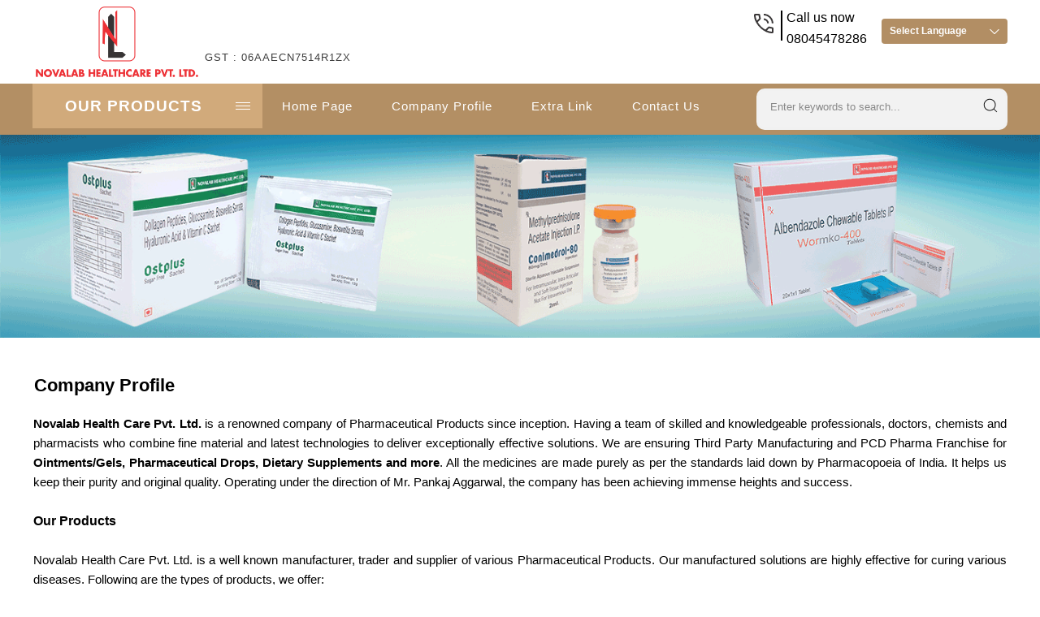

--- FILE ---
content_type: text/plain
request_url: https://www.google-analytics.com/j/collect?v=1&_v=j102&a=272270543&t=pageview&_s=1&dl=https%3A%2F%2Fwww.novalabhealthcare.com%2Fcompany-profile.html&ul=en-us%40posix&dt=Pharmaceutical%20Antinflammatory%20Medicines%20Manufacturer%2CPharma%20Franchise%20Company%2CPCD%20Pharma%20in%20Haryana%2C%20India&sr=1280x720&vp=1280x720&_u=IEDAAEABAAAAACAAI~&jid=1846641166&gjid=768119207&cid=116692066.1763128070&tid=UA-128740886-2&_gid=1900287283.1763128070&_r=1&_slc=1&z=888625088
body_size: -453
content:
2,cG-G7554RGXKD